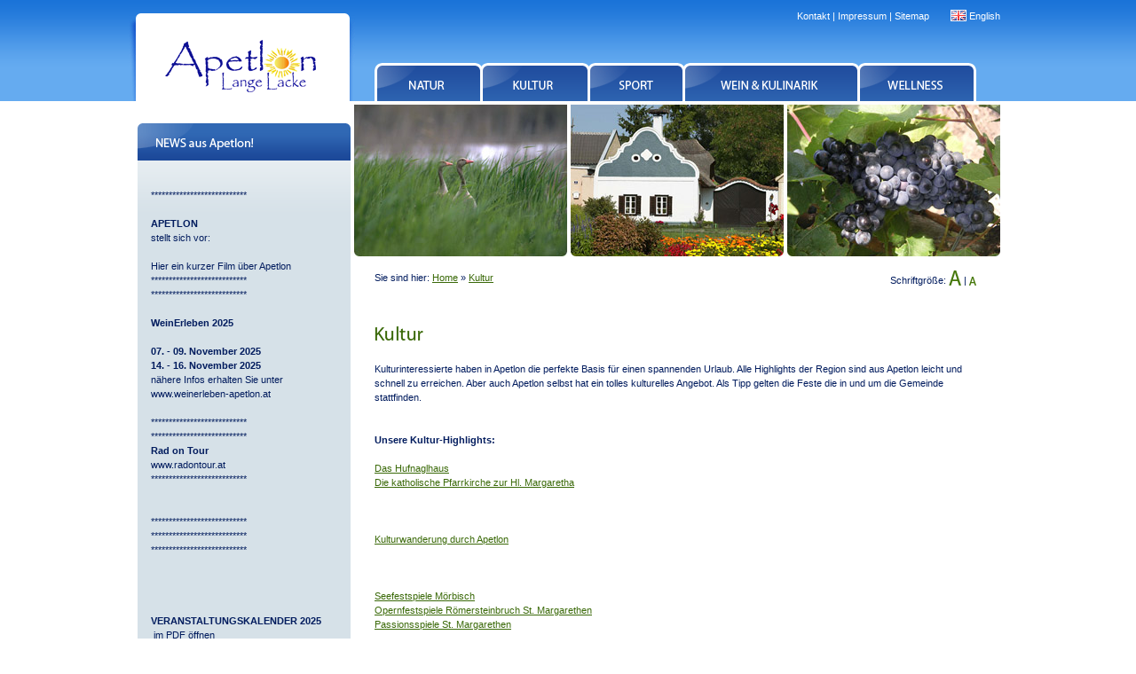

--- FILE ---
content_type: text/html; charset=iso-8859-1
request_url: https://apetlon.info/Kultur.7.0.html
body_size: 3344
content:
<!DOCTYPE html
     PUBLIC "-//W3C//DTD XHTML 1.0 Transitional//EN"
     "http://www.w3.org/TR/xhtml1/DTD/xhtml1-transitional.dtd">
<html xmlns="http://www.w3.org/1999/xhtml" xml:lang="de" lang="de">
<head>
	<meta http-equiv="Content-Type" content="text/html; charset=iso-8859-1" />

<!-- 
	This website is powered by TYPO3 - inspiring people to share!
	TYPO3 is a free open source Content Management Framework initially created by Kasper Skaarhoj and licensed under GNU/GPL.
	TYPO3 is copyright 1998-2009 of Kasper Skaarhoj. Extensions are copyright of their respective owners.
	Information and contribution at http://typo3.com/ and http://typo3.org/
-->

	<link rel="stylesheet" type="text/css" href="typo3temp/stylesheet_dab3a9730d.css" />
	<link rel="stylesheet" type="text/css" href="fileadmin/stylesheets/main.css" />
<link rel="stylesheet" media="print" href="fileadmin/stylesheets/druck.css" />
<link href="fileadmin/stylesheets/menu.css" rel="stylesheet" type="text/css" />
<link href="fileadmin/stylesheets/main_alt.css" title="alt" rel="alternate stylesheet" type="text/css" />
<link href="fileadmin/stylesheets/powermailformular.css" rel="stylesheet" type="text/css" />
<script type="text/javascript" src="fileadmin/skripte/printer.js"></script>
<script type="text/javascript" src="fileadmin/skripte/preloader.js"></script>
<script type="text/javascript" src="fileadmin/skripte/styleswitcher.js"></script>
	<title>APETLON - Lange Lacke: Kultur</title>
	<meta name="generator" content="TYPO3 4.2 CMS" />
	<meta name="author" content="Apetlon" />
	<meta name="robots" content="index,follow" />
	<meta name="keywords" content="Neusiedler See, Pannonische Frühling, Kräuterwanderung, Darscho, Martiniloben, St. Martins Therme" />
	<meta name="description" content="Genau 114 Meter über dem Meeresspiegel, in der Nähe des Neusiedler Sees befindet sich eines der schönsten Urlaubsziele Österreichs. Tausende Sonnenstunden, eine atemberaubende Nationalparkkulisse, erstklassige Weine, ..." />
	<script type="text/javascript" src="typo3temp/javascript_93077bb238.js"></script>

</head>
<body onload="MM_preloadImages('fileadmin/images/deutsch/menu/roll-menu-1.gif','fileadmin/images/deutsch/menu/roll-menu-2.gif','fileadmin/images/deutsch/menu/roll-menu-3.gif','fileadmin/images/deutsch/menu/roll-menu-4.gif','fileadmin/images/deutsch/menu/roll-menu-5.gif')">

<!-- Beginn MITTE -->
<div id="mitte">
	<div id="logo"><a href="http://www.apetlon.info"><img src="fileadmin/images/logo.gif" alt="APETLON - Lange Lacke" width="255" height="114" border="0" /></a></div>
  <div id="menueoben"><a href="kontakt.11.0.html">Kontakt</a> | <a href="impressum.10.0.html">Impressum</a> | <a href="sitemap.9.0.html">Sitemap</a>&nbsp;&nbsp;&nbsp;&nbsp;&nbsp;&nbsp;&nbsp;&nbsp;<a href="http://www.neusiedler-see.at/" target="_blank"><img style="border:solid 1px #fff" src="fileadmin/images/english.gif" alt="ENGLISH" width="16" height="11" border="0" /></a> <a href="http://www.neusiedler-see.at/" target="_blank">English</a></div>
	<!-- Beginn MENUE -->
	<div id="menu">
		<div class="menu1"><a href="natur.8.0.html"><img src="fileadmin/images/spacer.gif" alt="NATUR" width="119" height="43" border="0" /></a></div>
		<div class="menu2"><a href="kultur.7.0.html"><img src="fileadmin/images/spacer.gif" alt="KULTUR" width="121" height="43" border="0" /></a></div>
		<div class="menu3"><a href="sport.6.0.html"><img src="fileadmin/images/spacer.gif" alt="SPORT" width="107" height="43" border="0" /></a></div>
		<div class="menu4"><a href="wein-und-kulinarik.5.0.html"><img src="fileadmin/images/spacer.gif" alt="WEIN &amp; KULINARIK" width="197" height="43" border="0" /></a></div>
		<div class="menu5"><a href="wellness.4.0.html"><img src="fileadmin/images/spacer.gif" alt="WELLNESS" width="134" height="43" border="0" /></a></div>
	</div>
	<!-- Ende MENUE -->
	<!-- Beginn NEWS -->
	<div id="menuelinks">
		<div id="newsheader"><a href="news.3.0.html"><img src="fileadmin/images/news.gif" alt="NEWS aus Apetlon!" width="240" height="42" border="0" /></a></div>
		<div id="news">
		  
	<!--  CONTENT ELEMENT, uid:2/text [begin] -->
		<a id="c2"></a>
		<!--  Text: [begin] -->
			<p>&nbsp;</p>
<p>***************************</p>
<p>&nbsp;</p>
<p><span class="fett">APETLON</span></p>
<p> stellt sich vor:</p>
<p>&nbsp;</p>
<p><a href="https://www.youtube.com/watch?v=w0Q3Blb5bFw" title="Öffnet externen Link in neuem Fenster" target="_blank" class="external-link-new-window">Hier ein kurzer Film über Apetlon</a> </p>
<p>***************************</p>
<p><span class="gruenfett"></span>***************************</p>
<p>&nbsp;</p>
<p><span class="fett">WeinErleben</span> <span class="fett">2025</span></p>
<p>&nbsp;</p>
<p><span class="fett">07.</span> <span class="fett">-</span> <span class="fett">09.</span> <span class="fett">November 2025</span></p>
<p><span class="fett">14.</span> <span class="fett">-</span> <span class="fett">16.</span> <span class="fett">November 2025</span></p>
<p>nähere Infos erhalten Sie unter</p>
<p><a href="http://www.weinerleben-apetlon.at" target="_blank">www.weinerleben-apetlon.at</a> </p>
<p>&nbsp;</p>
<p>*************************** </p>
<p>***************************</p>
<p><span class="fett">Rad</span> <span class="fett">on</span> <span class="fett">Tour</span></p>
<p><a href="http://www.radontour.at" target="_blank">www.radontour.at</a> </p>
<p>***************************</p>
<p>&nbsp;</p>
<p>&nbsp;</p>
<p>*************************** </p>
<p>***************************</p>
<p>***************************</p>
<p>&nbsp;</p>
<p>&nbsp;</p>
<p>&nbsp;</p>
<p>&nbsp;</p>
<p><a href="fileadmin/redaktion/pdf/Veranstaltungskalender2025.pdf" title="Leitet Herunterladen der Datei ein" target="_self" class="download"><span class="fett">VERANSTALTUNGSKALENDER 2025</span></a> </p>
<p><a href="fileadmin/redaktion/pdf/Veranstaltungskalender2025.pdf" title="Leitet Herunterladen der Datei ein" target="_self" class="download">&nbsp;im PDF öffnen</a></p>
<p>&nbsp;</p>
<p>&nbsp;</p>
		<!--  Text: [end] -->
			
	<!--  CONTENT ELEMENT, uid:2/text [end] -->
		
		</div>
		<div><a href="news.3.0.html"><img src="fileadmin/images/mehr.gif" alt="mehr" width="240" height="40" border="0" /></a></div>
        <div id="servicesheader"><img src="fileadmin/images/services.gif" alt="Services" width="240" height="41" border="0" /></div>
        <div id="services">
		 
	<!--  CONTENT ELEMENT, uid:1/text [begin] -->
		<a id="c1"></a>
		<!--  Text: [begin] -->
			<p>-&gt; <a href="http://urlaub.apetlon.info/apetlon/de/accommodation/search" title="Öffnet externen Link in neuem Fenster" target="_top" class="external-link-new-window">Suche Unterkunft</a> </p>
<p>-&gt; <a href="http://urlaub.apetlon.info/apetlon/de/accommodation/list" title="Öffnet externen Link in neuem Fenster" target="_top" class="external-link-new-window">Liste Unterkünfte</a></p>
<p>-&gt; <a href="https://www.youtube.com/watch?v=w0Q3Blb5bFw" title="Öffnet externen Link in neuem Fenster" target="_top" class="external-link-new-window">Kurz Film Apetlon</a></p>
<p>-&gt; <a href="fileadmin/redaktion/pdf/Apetlon-22.pdf" target="FEopenLink" onclick="vHWin=window.open('fileadmin/redaktion/pdf/Apetlon-22.pdf','FEopenLink','width=900,height=600');vHWin.focus();return false;" title="Leitet Herunterladen der Datei ein" class="download">Aktuelles Prospekt (PDF)</a> </p>
<p>-&gt; <a href="mailto:tourismus@apetlon.info" title="Öffnet ein Fenster zum Versenden der E-Mail" class="mail">Prospektbestellungen</a></p>
<p>-&gt; <a href="https://www.burgenland.info/suche?dcsearch=&amp;selected=4cb966e9-1b51-4064-bfde-810633b01aad#dc-search-widget-results-wrapper-16058" title="?fnet externen Link in neuem Fenster" target="_top" class="external-link-new-window"> Veranstaltungen</a></p>
<p>-&gt; <a href="https://www.burgenland.info/planen/vorteilskarten/burgenland-card/leistungen" title="Öffnet externen Link in neuem Fenster" target="_blank" class="external-link-new-window">Burgenlandcard</a></p>
<p>-&gt; <a href="Anreise-Ortsplan.15.0.html" title="Öffnet internen Link im aktuellen Fenster" target="_self" class="internal-link">Anreise &amp; Ortsplan</a></p>
<p>-&gt; <a href="http://www.wetter.at/wetter/oesterreich/burgenland/apetlon" title="Aktuelle Wetterinfos für Apetlon und den Neusiedler See" target="_blank">Wetter</a> </p>
<p>-&gt; <a href="Schnelle-Info.13.0.html" title="Öffnet internen Link im aktuellen Fenster" target="_self" class="internal-link">Schnelle Info</a></p>
<p>-&gt; <a href="Kontakte-Gastronomie.54.0.html" title="Öffnet internen Link im aktuellen Fenster" target="_self" class="internal-link">Unsere Gastronomie</a></p>
<p>&nbsp;</p>
<p>-&gt; <a href="Veranstaltungen.121.0.html" title="Öffnet internen Link im aktuellen Fenster" target="_self" class="internal-link">Veranstaltungsfotos in Apetlon</a></p>
<p>&nbsp;</p>
<p>&nbsp;</p>
		<!--  Text: [end] -->
			
	<!--  CONTENT ELEMENT, uid:1/text [end] -->
		
      </div>
		<div><img src="fileadmin/images/services-unten.gif" alt="" width="240" height="36" border="0" /></div>
  </div>
	<!-- Ende NEWS -->
	<div id="panorama"><img src="fileadmin/images/panorama/kultur.jpg" width="732" height="175" border="0" alt="" title="" /></div>
    <div id="wegweiser">Sie sind hier:&nbsp;<a href="Home.1.0.html" onfocus="blurLink(this);">Home</a>&nbsp;&raquo;&nbsp;<a href="Kultur.7.0.html" onfocus="blurLink(this);">Kultur</a></div>
	<div id="schriftgroesse">Schriftgröße: <a href="#" onclick="setActiveStyleSheet('alt'); return false;"><img src="fileadmin/images/gross.gif" alt="GROSS" width="14" height="17" border="0" /></a> <span class="highlight">|</span> <a href="#" onclick="setActiveStyleSheet('default'); return false;"><img src="fileadmin/images/klein.gif" alt="klein" width="8" height="17" border="0" /></a></div>
	<!-- Anfang INHALT -->
	<div id="inhalt">
    <div>
	<!--  CONTENT ELEMENT, uid:8/image [begin] -->
		<a id="c8"></a>
		<!--  Image block: [begin] -->
			<div class="csc-textpic csc-textpic-left csc-textpic-above"><div class="csc-textpic-imagewrap"><dl class="csc-textpic-image csc-textpic-lastcol" style="width:672px;"><dt><img src="uploads/pics/kultur.gif" width="672" height="43" border="0" alt="Kultur" /></dt></dl></div></div><div class="csc-textpic-clear"><!-- --></div>
		<!--  Image block: [end] -->
			
	<!--  CONTENT ELEMENT, uid:8/image [end] -->
		
	<!--  CONTENT ELEMENT, uid:113/text [begin] -->
		<a id="c113"></a>
		<!--  Text: [begin] -->
			<p>Kulturinteressierte haben in Apetlon die perfekte Basis für einen spannenden Urlaub. Alle Highlights der Region sind aus Apetlon leicht und schnell zu erreichen. Aber auch Apetlon selbst hat ein tolles kulturelles Angebot. Als Tipp gelten die Feste die in und um die Gemeinde stattfinden.</p>
<p>&nbsp;</p>
<p>&nbsp;</p>
		<!--  Text: [end] -->
			
	<!--  CONTENT ELEMENT, uid:113/text [end] -->
		
	<!--  CONTENT ELEMENT, uid:66/text [begin] -->
		<a id="c66"></a>
		<!--  Text: [begin] -->
			<h1>Unsere Kultur-Highlights:</h1>
<p>&nbsp;</p>
<p><a href="Das-Hufnaglhaus.43.0.html" title="?fnet internen Link im aktuellen Fenster" target="_self" class="internal-link">Das Hufnaglhaus</a></p>
<p><a href="Die-katholische-Pfarrkirche-zur-Hl-Marg.42.0.html" title="Öffnet internen Link im aktuellen Fenster" target="_self" class="internal-link">Die katholische Pfarrkirche zur Hl. Margaretha</a></p>
<p>&nbsp;</p>
<p>&nbsp;</p>
<p>&nbsp;</p>
<p><a href="Kulturwanderung-durch-Apetlon.39.0.html" title="Öffnet internen Link im aktuellen Fenster" target="_self" class="internal-link">Kulturwanderung durch Apetlon</a></p>
<p>&nbsp;</p>
<p>&nbsp;</p>
<p>&nbsp;</p>
<p><a href="https://www.seefestspiele-moerbisch.at/" title="?fnet internen Link im aktuellen Fenster" target="_blank">Seefestspiele Mörbisch</a></p>
<p><a href="https://www.operimsteinbruch.at/program/Oper_Carmen_2023" title="?fnet internen Link im aktuellen Fenster" target="_blank" class="external-link-new-window">Opernfestspiele Römersteinbruch St. Margarethen</a></p>
<p><a href="https://www.passio.at/" title="?fnet internen Link im aktuellen Fenster" target="_blank">Passionsspiele St. Margarethen</a></p>
<p>&nbsp;</p>
<p>&nbsp;</p>
<p><a href="http://www.dorfmuseum.at/" title="Öffnet externen Link in neuem Fenster" target="_blank" class="external-link-new-window">Dorfmuseum Mönchhof</a></p>
<p><a href="https://esterhazy.at/" title="?fnet internen Link im aktuellen Fenster" target="_blank">Schloss Esterházy</a></p>
<p><a href="https://schlosshalbturn.com/" title="?fnet internen Link im aktuellen Fenster" target="_blank">Schloss Halbturn</a></p>
<p>&nbsp;</p>
<p>&nbsp;</p>
		<!--  Text: [end] -->
			
	<!--  CONTENT ELEMENT, uid:66/text [end] -->
		</div>
	<div id="drucken"><a href="javascript:drucken()"><img src="fileadmin/images/printer.gif" alt="" width="131" height="29" border="0" /></a></div>
    <div id="footer">
	
	<!--  CONTENT ELEMENT, uid:3/text [begin] -->
		<a id="c3"></a>
		<!--  Text: [begin] -->
			<p>Gästeinformation Apetlon&nbsp;</p>
<p> Kirchengasse&nbsp;3&nbsp;</p>
<p> A-7143 Apetlon </p>
<p>+43(2175)24 043</p>
<p><a href="mailto:tourismus@apetlon.info">tourismus@apetlon.info</a></p>
<p>&nbsp;</p>
<p>&nbsp;</p>
<p>&nbsp;</p>
<p><span class="gruenfett">Ö F F N U N G S Z E I T E N</span>:</p>
<p><sup></sup></p>
<p>&nbsp;</p>
<p>Mo - Do&nbsp;&nbsp; 08.00 – 12.00 Uhr &amp; 13:00 - 16:00 Uhr</p>
<p> Fr&nbsp;&nbsp; &nbsp; &nbsp;&nbsp; &nbsp;&nbsp;&nbsp; 08.00 – 13.30 Uhr</p>
<p>&nbsp;</p>
<p>&nbsp;</p>
<p>&nbsp;</p>
<p>&nbsp;</p>
		<!--  Text: [end] -->
			
	<!--  CONTENT ELEMENT, uid:3/text [end] -->
		
</div>	
	</div>
	<!-- Ende INHALT -->
</div>
<!-- Ende MITTE -->

</body>
</html>

--- FILE ---
content_type: text/css
request_url: https://apetlon.info/fileadmin/stylesheets/main.css
body_size: 649
content:
body {
	background-color: #fff;
	font-family: Verdana, Arial, Helvetica, sans-serif;
	font-size: 11px;
	line-height: 16px;
	color: #021c5e;
	margin: 0px;
	padding: 0px;
	background-image: url(../images/hintergrund.gif);
	background-repeat: repeat-x;
}
p {
	margin: 0px;
	padding: 0px;
}
a {
	color: #3a6908;
}
a:visited {
	color: #3a6908;
}
a:hover	{
	color: #3a6908;
	text-decoration: none;	
}
span.gruen {
	color: #3a6908;
}
span.gruenfett {
	color: #3a6908;
	font-weight: bold;
}
span.fett {
	font-weight: bold;
}
h1 {
	font-size: 11px;
	font-weight: bold;
	margin: 0px;
	padding: 0px;
}
img {
	border: none;
}
table.ganzebreite {
	width: 100%;
	padding: 0px;
}
#mitte {
	margin-right: auto;
	margin-left: auto;
	position: relative;
	width: 990px;
}
#logo {
	height: 114px;
	width: 255px;
	position: absolute;
}

/* MENUE OBEN ANFANG */
#menueoben {
	text-align: right;
	position: absolute;
	height: 30px;
    top: 10px;
	width: 732px;
	left: 250px;
	color: #fff;
}
#menueoben a {
	color: #fff;
	text-decoration: none;
}
#menueoben a:visited {
	color: #fff;
	text-decoration: none;
}
#menueoben a:hover {
	color: #fff;
	text-decoration: underline;
}
#menueoben img {
	vertical-align: -2px;
}
/* MENUE OBEN ENDE */

/* MENUELINKS ANFANG */
#menuelinks {
	position: absolute;
	height: 190px;
	width: 240px;
	top: 139px;
	left: 10px;
}
#menuelinks a {
	color: #021c5e;
	text-decoration: none;
}
#menuelinks a:visited {
	color: #021c5e;
	text-decoration: none;
}
#menuelinks a:hover {
	color: #2d5304;
	text-decoration: underline;
}
#menuelinks div {
	margin: 0px;
}
#news {
	width: 210px;
	background-color: #d6e1e8;
	background-image: url(../images/news-hintergrund.gif);
	background-repeat: repeat-x;
	padding: 15px;
}
#newsheader {
	background-color: #2658a6;
}
#services {
	width: 210px;
	background-color: #d6e1e8;
	background-image: url(../images/services-hintergrund.gif);
	background-repeat: repeat-x;
	padding: 15px;
	line-height: 24px;
}
#servicesheader {
	background-color: #2658a6;
}
/* MENUELINKS ENDE */

#panorama {
	position: absolute;
	height: 175px;
	width: 732px;
	left: 250px;
	top: 114px;
}
#schriftgroesse {
	text-align: right;
	position: absolute;
	height: 30px;
    top: 305px;
	width: 705px;
	left: 250px;
}
#schriftgroesse img {
	vertical-align: -2px;
}
#wegweiser {
	position: absolute;
	height: 30px;
	top: 305px;
	width: 500px;
	left: 277px;
	z-index: 100;
}
#inhalt {
	position: absolute;
	top: 360px;
	width: 678px;
	left: 277px;
	font-size: 11px;
	line-height: 16px;
	padding-bottom: 32px;
}
#inhalt h1,h2,h3 {
	font-size: 11px;
	font-weight: bold;
	margin: 0px;
	padding: 0px;
}
#drucken {
	width: 100%;
	text-align: right;
	margin-top: 32px;
}
#footer {
	padding-top: 10px;
	height: 50px;
	width: 100%;
	color: #1e76d9;
	border-top: solid 1px #1d4a9a;
	margin: 0px;
}

--- FILE ---
content_type: text/css
request_url: https://apetlon.info/fileadmin/stylesheets/menu.css
body_size: 162
content:
#menu {
	z-index: 100;
	width: 678px;
	height: 43px;
	left: 277px;
	top: 71px;
	position: absolute;
	text-transform: uppercase;
}
#menu div.menu1 {
	position: absolute;
	left: 0px;
}
#menu div.menu1 a {
	display: block;
	background-image: url(../images/deutsch/menu/menu-1.gif);
}
#menu div.menu1 a:hover {
	cursor: pointer;
	background-image: url(../images/deutsch/menu/roll-menu-1.gif);
}
#menu div.menu2 {
	left: 119px;
	position: absolute;
}
#menu div.menu2 a {
	display: block;	
	background-image: url(../images/deutsch/menu/menu-2.gif);
}
#menu div.menu2 a:hover {
	cursor: pointer;
	background-image: url(../images/deutsch/menu/roll-menu-2.gif);
}
#menu div.menu3 {
	left: 240px;
	position: absolute;
}
#menu div.menu3 a {
	display: block;
	background-image: url(../images/deutsch/menu/menu-3.gif);
}
#menu div.menu3 a:hover {
	cursor: pointer;
	background-image: url(../images/deutsch/menu/roll-menu-3.gif);
}
#menu div.menu4 {
	left: 347px;
	position: absolute;
}
#menu div.menu4 a {
	display: block;
	background-image: url(../images/deutsch/menu/menu-4.gif);
}
#menu div.menu4 a:hover {
	cursor: pointer;
	background-image: url(../images/deutsch/menu/roll-menu-4.gif);
}
#menu div.menu5 {
	left: 544px;
	position: absolute;
}
#menu div.menu5 a {
	display: block;
	background-image: url(../images/deutsch/menu/menu-5.gif);
}
#menu div.menu5 a:hover {
	cursor: pointer;
	background-image: url(../images/deutsch/menu/roll-menu-5.gif);
}

--- FILE ---
content_type: text/css
request_url: https://apetlon.info/fileadmin/stylesheets/powermailformular.css
body_size: 678
content:
/* Powermail */
#inhalt textarea {
	padding: 3px;
	font-size: 11px;
	font-family: Verdana, Arial, Helvetica, sans-serif;
	color: #3a6908;
	background-color: #ffffff;
	margin-top: 0px;
	margin-right: 0px;
	margin-left: 0px;
	width: 305px;
	border: none;
}
#inhalt input.powermail_check {
	border: 0;
	background-color: #d6e1e8;
}

#inhalt input.powermail_radio {
	border: 0;
	background-color: #d6e1e8;
	height: auto;
	margin: 0px 5px 0px 0px;
	padding: 0px;
}
#inhalt legend {
	display: none;
}
#inhalt select {
	border: 1px solid #86b4d1;
	font-size: 11px;
	font-family: Verdana, Arial, Helvetica, sans-serif;
	color: #86b4d1;
	background-color: #ffffff;
	margin-bottom: 4px;
	margin-top: 0px;
	margin-right: 0px;
	margin-left: 0px;
}
*+html #inhalt select {margin-bottom: 2px;} /*style for IE7*/
* html #inhalt select {margin-bottom: 2px;} /*style for IE6*/

#inhalt fieldset {
	border: 0;
	font-size: 11px;
}
#captchaResponse {
	width: 120px;
}
#inhalt form img {
	margin-left: 6px;
	margin-top: 6px;
}
#inhalt form br {
	line-height: 0px;
}

#inhalt form {
	margin: 0px;
	padding: 24px 30px;
	background-color: #d6e1e8;
	width: 471px;
	color: #021c5e;
	border: 1px solid #86b4d1;
}
#inhalt input {
	background-color: none;
	border: none;
	min-height: 20px;
	color: #3a6908;
	font-size: 11px;
	font-family: Verdana, Arial, Helvetica, sans-serif;
}

fieldset.tx-powermail-pi1_fieldset label {
	/* Style labels */
	display: block;
	width: 130px;
	float: left;
	clear: both;
	padding-right: 7px;
}

div.powermail_mandatory_js {
	color: #021c5e;
	margin-left: 138px;
}
input.validation-failed {
	background-color: #ffffff;
}
#inhalt input.powermail_submit {
	border: 1px solid #86b4d1;
	background-color: #ffffff;
	padding: 2px;
	width: 100px;
	cursor: pointer;
	background-repeat: repeat-x;
	margin-left: 350px;
	margin-top: 30px;
	color: #021c5e;
	margin-bottom: 0px;
	background-image: url(../images/button-verlauf.gif);
}
div.powermail_radio_inner {
	margin-top: 5px;
}

span.powermail_mandatory {
	color: #021c5e;
}
div.tx_powermail_pi1_fieldwrap_html {
	margin: 5px 0;
}
div.tx-powermail-pi1_confirmation {
	background-color: #d6e1e8;
	color: #021c5e;
	border-top: none;
	border-right: 2px solid #86b4d1;
	border-bottom: none;
	border-left: 2px solid #86b4d1;
}
div.tx-powermail-pi1_confirmation p {
	padding-top: 20px;
	padding-bottom: 20px;
	padding-left: 30px;
}
td.powermail_all_td {
	padding-left: 30px;
	width: 230px;
	color: #86b4d1;
}
input.tx-powermail-pi1_confirmation {
	background-color: #ffffff;
	padding: 2px;
	width: 100px;
	background-image: url(../images/button-verlauf.gif);
	cursor: pointer;	
	background-repeat: repeat-x;
	margin-left: 0px;
	color: #021c5e;
}
#inhalt form.tx_powermail_pi1_formconfirmation_back {
	width: 120px;
	float: left;
	padding: 15px 0px 10px 30px;
	border: none;
	color: #021c5e;
}
#inhalt form.tx_powermail_pi1_formconfirmation_submit {
	width: 150px;
	padding: 15px 0px 30px 30px;
	border: none;
	color: #021c5e;
}
input.powermail_captcha {
	vertical-align: 7px;
	margin-bottom: 32px;
}
div.tx-powermail-pi1_thx {
	border-top: none;
	border-right: 2px solid #86b4d1;
	border-bottom: none;
	border-left: 2px solid #86b4d1;
	padding-top: 16px;
}

--- FILE ---
content_type: text/css
request_url: https://apetlon.info/fileadmin/stylesheets/druck.css
body_size: 361
content:
body {
	background-color: #ffffff;
	font-family: Verdana, Arial, Helvetica, sans-serif;
	font-size: 10pt;
	line-height: 15pt;
	color: #021c5e;
	margin: 0px;
	padding: 0px;
	background-image: none;
	background-repeat: none;
}
p {
	margin: 0px;
	padding: 0px;
}
a {
	color: #3a6908;
}
a:visited {
	color: #3a6908;
}
a:hover	{
	color: #3a6908;
	text-decoration: none;	
}
span.gruen {
	color: #3a6908;
}
span.gruenfett {
	color: #3a6908;
	font-weight: bold;
}
span.fett {
	font-weight: bold;
}
h1 {
	font-size: 10pt;
	font-weight: bold;
	margin: 0px;
	padding: 0px;
}
img {
	border: none;
}
table.ganzebreite {
	width: 550px;
	padding: 0px;
	margin-right: auto;
	margin-left: auto;
}
#mitte {
	position: relative;
	width: 100%;
}
#logo {
	top: 0px;
	left: 0px;
	height: 114px;
	position: static;
	margin-bottom: 30px;
}

/* MENUE OBEN ANFANG */
#menueoben {
	display: none;
}
/* MENUE OBEN ENDE */

#panorama {
	display: none;
}
#schriftgroesse {
	display: none;
}
#wegweiser {
	display: none;
}

/* MENUE LINKS ANFANG */
#menuelinks {
	display: none;
}
/* MENUE LINKS ENDE */

#inhalt {
	position: static;
	margin-bottom: 32px;
	font-size: 10pt;
	line-height: 15pt;
	padding-right: 20px;
	padding-left: 20px;
}
#inhalt h2,h3 {
	font-size: 10pt;
	font-weight: bold;
}
#drucken {
	display: none;
}
#footer {
	position: static;
	margin-top: 30px;
}

--- FILE ---
content_type: text/css
request_url: https://apetlon.info/fileadmin/stylesheets/main_alt.css
body_size: 28
content:
#inhalt {
    font-size: 14px;
	line-height: 21px;
}
#inhalt h1,h2,h3 {
	font-size: 14px;
	line-height: 21px;
	font-weight: bold;
	margin: 0px 0px 16px;
	padding: 0px;
}
h1 {
	font-size: 14px;
	line-height: 21px;
}
#news h1 {
	font-size: 11px;
	font-weight: bold;
	margin: 0px;
	padding: 0px;
}

--- FILE ---
content_type: application/javascript
request_url: https://apetlon.info/fileadmin/skripte/printer.js
body_size: 64
content:
// JavaScript Document
function drucken()
  {
  if (window.print)
  window.print();

  else
  window.alert("Das Drucken über diesen Link ist leider fehlgeschlagen. Bitte verwenden Sie den Drucker-Button Ihres Browsers!");
  }

